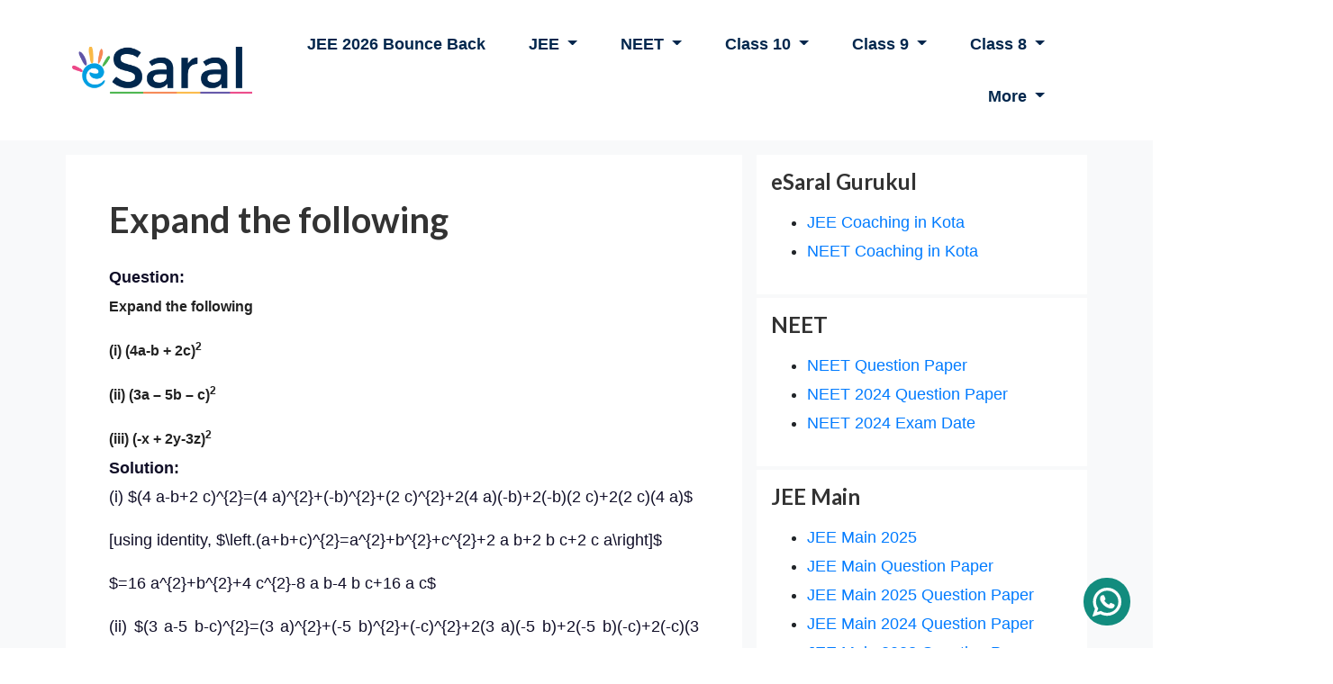

--- FILE ---
content_type: text/css
request_url: https://www.esaral.com/static/assets/css/styles-v15.css
body_size: 8129
content:
/*********************  Default-CSS  *********************/

input[type="file"]::-webkit-file-upload-button {
    cursor: pointer;
}

input[type="file"]::-moz-file-upload-button {
    cursor: pointer;
}

input[type="file"]::-ms-file-upload-button {
    cursor: pointer;
}

input[type="file"]::-o-file-upload-button {
    cursor: pointer;
}

input[type="file"],
a[href],
input[type='submit'],
input[type='button'],
input[type='image'],
label[for],
select,
button,
.pointer {
    cursor: pointer;
}

::-moz-focus-inner {
    border: 0px solid transparent;
}

::-webkit-focus-inner {
    border: 0px solid transparent;
}

*::-moz-selection {
    color: #fff;
    background: #000;
}

*::-webkit-selection {
    color: #fff;
    background: #000;
}

*::-webkit-input-placeholder {
    color: #333333;
    opacity: 1;
}

*:-moz-placeholder {
    color: #333333;
    opacity: 1;
}

*::-moz-placeholder {
    color: #333333;
    opacity: 1;
}

*:-ms-input-placeholder {
    color: #333333;
    opacity: 1;
}

html body {
    font-family: 'Lato', sans-serif;
    margin: 0;
    line-height: 1.3;
}

a,
div a:hover,
div a:active,
div a:focus,
button {
    text-decoration: none;
    -webkit-transition: all 0.5s ease 0s;
    -moz-transition: all 0.5s ease 0s;
    -ms-transition: all 0.5s ease 0s;
    -o-transition: all 0.5s ease 0s;
    transition: all 0.5s ease 0s;
}

a,
span,
div a:hover,
div a:active,
button {
    text-decoration: none;
}

*::after,
*::before,
* {
    -webkit-box-sizing: border-box;
    -moz-box-sizing: border-box;
    -ms-box-sizing: border-box;
    -o-box-sizing: border-box;
    box-sizing: border-box;
}

.no-list li,
.no-list ul,
.no-list ol,
footer li,
footer ul,
footer ol,
header li,
header ul,
header ol {
    list-style: inside none none;
}

.no-list ul,
.no-list ol,
footer ul,
footer ol,
header ul,
header ol {
    margin: 0;
    padding: 0;
}

a {
    outline: none;
    color: #555;
}

a:hover {
    color: #000;
}

body .clearfix,
body .clear {
    clear: both;
    line-height: 100%;
}

body .clearfix {
    height: auto;
}

* {
    outline: none !important;
}

table {
    border-collapse: collapse;
    border-spacing: 0;
}

ul:after,
li:after,
.clr:after,
.clearfix:after,
.container:after,
.grve-container:after {
    clear: both;
    display: block;
    content: "";
}

div input,
div select,
div textarea,
div button {
    font-family: 'Lato', sans-serif;
}

body h1,
body h2,
body h3,
body h4,
body h5,
body h6 {
    font-family: 'Lato', sans-serif;
    line-height: 120%;
    color: #333;
    font-weight: bold;
    margin: 0 0 15px;
}

body h1:last-child,
body h2:last-child,
body h3:last-child,
body h4:last-child,
body h5:last-child,
body h6:last-child {
    margin-bottom: 0;
}

div select {
    overflow: hidden;
    text-overflow: ellipsis;
    white-space: nowrap;
}

div select option {
    font-size: 13px;
    color: #333;
    padding: 2px 5px;
}

img {
    margin: 0 auto;
    max-width: 100%;
    max-height: 100%;
    width: auto;
    height: auto;
}

body p,
a,
li,
td,
.content {
    font-family: arial !important;
    font-size: 1.1rem !important;
    line-height: 2rem !important;
    padding: 0;
}


body p:empty {
    margin: 0;
    line-height: 0;
}

body p:last-child {
    margin-bottom: 0;
}

p strong {
    font-weight: bold;
}

.a-left {
    text-align: left;
}

.a-right {
    text-align: right;
}

.a-center {
    text-align: center;
}

label em {
    color: #ff0000;
    display: inline-block;
    font-style: normal;
    vertical-align: top;
    margin-left: 5px;
}

.hidden {
    display: none !important;
}

body .container {
    width: 100%;
    max-width: 1150px;
}


/*********************  scroll Hide  *********************/

html.show-menu {
    overflow: hidden;
}

html.show-menu body {
    overflow: hidden;
    height: 100%;
}

.overflow-hidden{
    overflow: hidden;
}

/*********************  Default-CSS close  *********************/


/*********************  Gapping  *********************/

section {
    padding-bottom: 30px;
    padding-top: 30px;
}


/*********************  Gapping close  *********************/


/*********************  Default-CSS  *********************/


/*********************  Common-Css  *******************/

.clr:after,
ul:after,
.clearfix:after,
li:after,
.grve-container:after {
    clear: both;
    display: block;
    content: "";
}

.btn.focus,
.btn:focus {
    box-shadow: none !important;
}

.form-control:focus {
    box-shadow: none !important;
}


/*********************  Common-Css Close  *******************/


/*********************  Header  *******************/

header {
    left: 0;
    position: absolute;
    right: 0;
    top: 0;
    transform: all 0.5s;
    z-index: 999;
}

div#navbarNav {
    display: grid !important;
    margin-left: auto !important;
    background-color: #fff;
    z-index: 1000;
}


.navbar-toggler {
    z-index: 990 !important;
}

.show-menu .navbar-toggler {
    z-index: 1001 !important;
}

.navbar-brand img {
    max-width: 200px;
}

@media only screen and (max-width: 991px) {
    .navbar-nav .nav-link:hover {
        color: #009FE2 !important;
    }

    #navbarNav {
        box-shadow: 0 0px 0 10px #fff inset, 0 0 0 11px #009FE2 inset !important;
    }

    .navbar-brand img {
        max-width: 150px;
        margin-left: 15px;
        margin-top: -5px
    }

    .content-title h1 {
        font-size: 1.75rem !important;
    }

    .content h2 {
        font-size: 1.4rem !important;
    }

    .content h3 {
        font-size: 1.2rem !important;
    }

    .content h4 {
        font-size: 1rem !important;
        font-weight: bold;
    }
}


ul.headerbtns {
    display: flex;
    align-items: center;
    margin-left: auto !important;
    justify-content: flex-end;
    margin-bottom: -48px;
}

ul.navbar-nav {
    display: flex !important;
    align-items: center;
    justify-content: flex-end;
    margin-top: auto !important;
}

ul.headerbtns a {
    margin-left: 33px;
}

ul.navbar-nav a {
    font-family: 'Lato';
    font-style: normal;
    font-weight: 700;
    font-size: 18px;
    line-height: 22px;
    color: #02274D;
    margin-right: 32px;
}

nav.navbar.navbar-expand-lg {
    padding: 20px 0px;
}

section.hero {
    height: 710px;
    display: flex;
    align-items: flex-end;
}

.heroinfo span {
    font-family: 'Lato';
    font-style: normal;
    font-weight: 700;
    font-size: 50px;
    line-height: 60px;
    /* identical to box height */
    color: #000000;
}

.heroinfo {
    text-align: center;
}

.heroinfo h1 {
    font-family: 'Lato';
    font-style: normal;
    font-weight: 700;
    font-size: 70px;
    line-height: 85px;
    /* identical to box height */
    margin-bottom: 55px;
    filter: drop-shadow(0px 3px 6px rgba(0, 0, 0, 0.161));
    color: #090909;
}

.heroinfo h1 span {
    font-family: 'Lato';
    font-style: normal;
    font-weight: 700;
    font-size: 70px;
    line-height: 85px;
    /* identical to box height */
    color: #009FE2;
}

.heroinfo p {
    font-family: 'Lato';
    font-style: normal;
    font-weight: 400;
    font-size: 17px;
    line-height: 189.5%;
    /* or 34px */
    color: #000000;
}

.truestedcontent {
    background: linear-gradient(180deg, #FFF3DC 64.06%, rgba(255, 255, 255, 0) 146.41%);
    filter: drop-shadow(0px 4px 4px rgba(0, 0, 0, 0.25));
    border-radius: 22px;
}

.accesstitle {
    text-align: center;
    background: #FFF3DC;
    box-shadow: 0px 4px 4px rgba(0, 0, 0, 0.25);
    border-radius: 22px;
    padding: 15px 70px;
}

.truestedcontent2 {
    -webkit-box-shadow: 0px 0px 4px 2px rgba(112, 112, 112, 0.83);
    -moz-box-shadow: 0px 0px 4px 2px rgba(112, 112, 112, 0.83);
    box-shadow: 0px 0px 4px 2px rgba(112, 112, 112, 0.83);
    padding: 15px;
}

.accesstitle2 {
    text-align: center;
    border-radius: 22px;
}


.accesstitle2 h5 {
    font-family: 'Lato';
    font-style: normal;
    font-weight: 700;
    font-size: 25px;
    line-height: 35px;
    text-align: center;
    color: #000;
}


.accesstitle2 h5 span {
    color: #FF4040;
}

.studentname2 {
    margin-bottom: 10px
}

.studentname2 span {
    font-weight: 700 !important;

}

.studentdetail2 {
    padding: 10px;
}

.studentdetail2 span {
    font-family: 'Lato';
    font-style: normal;
    font-weight: 400;
    font-size: 18px;
    line-height: 22px;
    /* identical to box height */
    color: #000000;
    margin-right: 13px;
}

.studentdetail2 input,
.studentdetail2 select {
    /* border: solid 1px #000; */
    border: none;
    background: transparent;
    width: 100%;
    display: inline-flex;
    border-radius: 5px;
    padding: 10px;
    margin-top: 7px;
    -webkit-box-shadow: 0px 0px 4px 2px rgba(92, 92, 92, 1);
    -moz-box-shadow: 0px 0px 4px 2px rgba(92, 92, 92, 1);
    box-shadow: 0px 0px 4px 2px rgba(92, 92, 92, 1);
}

.seats2 {
    text-align: center;
    padding-top: 20px;
    font-size: 20px;
    font-weight: 700;
}

.seats2 span {
    color: #FF4040
}

.enroll2 a {
    width: 150px;
    height: 50px;
    margin-top: 20px;
    display: flex;
    align-items: center;
    justify-content: center;
    margin: auto;
    background: #009FE2;
    box-shadow: 0px 8px 20px -8px rgba(20, 20, 42, 0.66);
    border-radius: 5px;
    font-family: 'Lato';
    font-style: normal;
    font-weight: 700;
    font-size: 24px;
    line-height: 29px;
    /* identical to box height */
    color: #FFFFFF !important;
}


.studentdetail {
    padding: 27px 40px;
}

.studentdetail span {
    font-family: 'Lato';
    font-style: normal;
    font-weight: 400;
    font-size: 18px;
    line-height: 22px;
    /* identical to box height */
    color: #000000;
    margin-right: 13px;
}

a.ex1:hover,
a.ex1:active {
    color: #fff;
}

.teamimg:after {
    opacity: 0;
}

.studentdetail input {
    border-bottom: 1px solid #919191 !IMPORTANT;
    border: none;
    background: transparent;
    width: 100%;
    display: inline-flex;
}

/* select#other_data {
    background: transparent;
    padding: 10px;
    margin-top: -5px;
    border: none !important;
    border-bottom: 1px solid #919191 !IMPORTANT;
} */

.studentname {
    margin-top: 25px;
    display: flex;
}

.accesstitle h5 {
    font-family: 'Lato';
    font-style: normal;
    font-weight: 700;
    font-size: 24px;
    line-height: 39px;
    text-align: center;
    color: #02274D;
}

.accesstitle h5 span {
    color: #009FE2;
}

.enroll a {
    width: 241px;
    height: 60px;
    display: flex;
    align-items: center;
    justify-content: center;
    margin: auto;
    background: #009FE2;
    box-shadow: 0px 8px 20px -8px rgba(20, 20, 42, 0.66);
    border-radius: 12px;
    font-family: 'Lato';
    font-style: normal;
    font-weight: 700;
    font-size: 24px;
    line-height: 29px;
    /* identical to box height */
    color: #FFFFFF !important;
}

.truestedcontent {
    padding-bottom: 20px;
}

.esaraltitle h3 {
    text-align: center;
    font-family: 'Lato';
    font-style: normal;
    font-weight: 700;
    font-size: 50px;
    line-height: 150%;
    /* identical to box height, or 75px */
    color: #272B35;
}

.esaraltitle span {
    color: #009FE2;
}

.esaraltitle {
    margin-bottom: 38px;
}

.whyesaraldetail img {
    margin-bottom: 27px;
}

.whyesaraldetail {
    text-align: center;
    margin-bottom: 35px;
}

.whyesaraldetail h5 {
    font-family: 'Lato';
    font-style: normal;
    font-weight: 700;
    font-size: 24px;
    line-height: 105%;
    /* or 25px */
    text-align: center;
    letter-spacing: -0.01em;
    color: #009FE2;
}

.whyesaraldetail p {
    font-family: 'Lato';
    font-style: normal;
    font-weight: 400;
    font-size: 18px;
    line-height: 22px;
    text-align: center;
    letter-spacing: 0.015em;
    color: #000000;
}

.btngetstarted {
    text-align: center;
}

.btngetstarted a {
    /* width: 241px;
    height: 60px; */
    width: auto !important;
    height: auto !important;
    padding: 10px 15px;
    font-family: 'Lato';
    font-style: normal;
    font-weight: 700;
    font-size: 24px;
    line-height: 22px;
    /* identical to box height, or 94% */
    color: #FFFFFF;
    background: #009FE2;
    box-shadow: 0px 8px 20px -8px rgba(20, 20, 42, 0.66);
    border-radius: 12px;
    display: inline-flex;
    align-items: center;
    justify-content: center;
}

.youneedheading h3 {
    font-family: 'Lato';
    font-style: normal;
    font-weight: 700;
    font-size: 50px;
    line-height: 150%;
    /* or 75px */
    text-align: center;
    color: #020202;
    margin-bottom: 57px !important;
    display: flex;
    align-items: center;
    justify-content: center;
}

.youneedheading h3 img {
    width: 150px;
    margin: 0;
    justify-content: center;
}

.youneed {
    text-align: center;
}

.youneed img {
    margin-bottom: 8px;
}

.youneed h4 {
    font-family: 'Lato';
    font-style: normal;
    font-weight: 800;
    font-size: 45px;
    line-height: 54px;
    /* identical to box height */
    letter-spacing: 0.115em;
    color: #009FE2;
}

.youneed p {
    font-family: 'Lato';
    font-style: normal;
    font-weight: 700;
    font-size: 24px;
    line-height: 29px;
    /* identical to box height */
    letter-spacing: 0.05em;
    color: #000000;
}

section.youneed .btngetstarted {
    margin-top: 70px;
}

.studentinfo img {
    width: 120px !important;
    margin-bottom: 15px;
}

.studentinfo {
    text-align: center;
}

.studentdetails {
    display: flex;
    justify-content: center;
}

.studentedu {
    text-align: left;
}

.studentdetails table {
    text-align: left;
    width: 180px;
    background: #FFFFFF;
    box-shadow: 0px 4px 4px rgba(0, 0, 0, 0.25);
    margin-right: 27px;
}

.studentinfo th {
    font-family: 'Lato';
    font-style: normal;
    font-weight: 400;
    font-size: 12px;
    line-height: 14px;
    color: #000000;
    text-align: center;
}

.studentinfo td {
    font-family: 'Lato';
    font-style: normal;
    font-weight: 700;
    font-size: 20px;
    color: #000000;
    text-align: center;
}

.studentinfo thead tr {
    background: #CDF2FF;
}

.studentedu h4 {
    font-family: 'Lato';
    font-style: normal;
    font-weight: 700;
    font-size: 24px;
    /* line-height: 75px; */
    /* or 312% */
    color: #000000;
    margin-bottom: 12px;
}

.studentedu p {
    font-family: 'Lato';
    font-style: normal;
    font-weight: 400;
    font-size: 18px;
    line-height: 25px;
    /* or 139% */
    color: #000000;
}

.studenttext p {
    font-family: 'Lato';
    font-style: normal;
    font-weight: 400;
    font-size: 20px;
    line-height: 25px;
    /* or 125% */
    text-align: center;
    color: #000000;
    max-width: 800px;
    margin: auto;
    margin-top: 35px;
    position: relative;
}

.studenttitle h3 {
    font-family: 'Lato';
    font-style: normal;
    font-weight: 700;
    font-size: 50px;
    line-height: 150%;
    /* identical to box height, or 75px */
    text-align: center;
    color: #000000;
}

.studenttitle {
    margin-bottom: 25px;
}

section.students {
    padding-top: 0;
}

.studenttext p:after {
    content: "";
    position: absolute;
    width: 81px;
    height: 54px;
    left: -30px;
    top: -26px;
    background-image: url(../images/startquote.png);
    z-index: -9;
}

.studenttext p:before {
    content: "";
    position: absolute;
    width: 81px;
    height: 54px;
    right: -30px;
    bottom: -26px;
    background-image: url(../images/endquote.png);
    z-index: -9;
}

.items {
    padding-bottom: 20px;
}

#student .owl-dots {
    text-align: center;
}

#student .owl-dots button {
    background: #CECECE !important;
    width: 12px;
    height: 12px;
    border-radius: 100%;
    margin: 0px 6px;
}

#student .owl-dots button.active {
    background: #000000 !important;
}

ul.star {
    list-style: none;
    padding: 0;
    display: flex;
    justify-content: center;
    margin-top: 25px;
}

ul.star li i {
    color: #FFB124;
    font-size: 20px;
    margin: 0px 4px;
}

.teaminfo {
    text-align: center;
    background: #FFF3DC;
    box-shadow: 0px 8px 20px -8px rgba(20, 20, 42, 0.66);
    border-radius: 12px;
    padding: 25px 53px;
    position: absolute;
}

.teaminfo h5 {
    font-family: 'Lato';
    font-style: normal;
    font-weight: 700;
    font-size: 35px;
    line-height: 42px;
    text-align: center;
    color: #009FE2;
}

.teaminfo p {
    font-family: 'Lato';
    font-style: normal;
    font-weight: 400;
    font-size: 24px;
    line-height: 29px;
    text-align: center;
    color: #000000;
}

.areyouready {
    text-align: right;
    padding: 67px;
}

.areyouready .btngetstarted {
    justify-content: flex-end !IMPORTANT;
    text-align: right !IMPORTANT;
}

.areyouready h4 {
    font-family: 'Lato';
    font-style: normal;
    font-weight: 700;
    font-size: 50px;
    line-height: 60px;
    text-align: right;
    color: #02274D;
    margin-bottom: 44px;
}

.areyouready h4 span {
    color: #009FE2;
}

.areyouready p {
    font-family: 'Lato';
    font-style: normal;
    font-weight: 400;
    font-size: 24px;
    line-height: 29px;
    text-align: right;
    color: #000000;
    margin-bottom: 50px;
}

section.team .container {
    max-width: 1310px;
}

.teammaindiv {
    background: #E5F8FF;
    box-shadow: 0px 4px 4px rgba(0, 0, 0, 0.25);
    border-radius: 22px;
    padding: 0px 63px;
}

.teamimg {
    position: relative;
}

.teamimg:after {
    content: "";
    position: absolute;
    width: 310px;
    height: 310px;
    left: 50%;
    top: -80px;
    transform: translateX(-50%);
}

.teamimg img {
    position: relative;
    z-index: 9;
}

#main {
    margin: 50px 0;
}

#main #faq .card {
    margin-bottom: 30px;
    border: 0;
    border-radius: 12px;
}

#main #faq .card .card-header {
    border: 0;
    -webkit-box-shadow: 0 0 20px 0 rgba(213, 213, 213, 0.5);
    box-shadow: 0 0 20px 0 rgba(213, 213, 213, 0.5);
    border-radius: 12px;
    padding: 0;
}

#main #faq .card .card-header .btn-header-link {
    color: #fff;
    display: block;
    text-align: left;
    background: #FFFFFF;
    color: #222;
    padding: 20px;
    font-family: 'Lato';
    font-style: normal;
    font-weight: 600;
    font-size: 24px;
    line-height: 29px;
    /* identical to box height */
    color: #0D1015;
    background: #E5F8FF;
    box-shadow: 0px 4px 4px rgba(0, 0, 0, 0.25);
    border-radius: 12px;
}

#main #faq .card .card-header .btn-header-link:after {
    content: "\f107";
    font-family: 'Font Awesome 5 Free';
    font-weight: 900;
    float: right;
}

#main #faq .card .card-header .btn-header-link.collapsed {
    /* background: #A541BB; */
    color: #fff;
    background: #E5F8FF;
    box-shadow: 0px 4px 4px rgba(0, 0, 0, 0.25);
    border-radius: 12px;
    font-family: 'Lato';
    font-style: normal;
    font-weight: 600;
    font-size: 24px;
    line-height: 29px;
    /* identical to box height */
    color: #0D1015;
}

#main #faq .card .card-header .btn-header-link.collapsed:after {
    content: "\f106";
}

#main #faq .card .collapsing {
    background: #FFFFFF;
    line-height: 30px;
    box-shadow: 0 0 20px 0 rgb(213 213 213 / 50%);
    border-radius: 12px;
}

#main #faq .card .collapse {
    border: 0;
    box-shadow: 0 0 20px 0 rgba(213, 213, 213, 0.5);
    border-radius: 12px;
    margin: 10px 3px;
    transition: all 0.5s;
}

#main #faq .card .collapse.show {
    /* background: #FFE472; */
    line-height: 30px;
    color: #222;
    background: #FFFFFF;
    box-shadow: 0px 4px 4px rgba(0, 0, 0, 0.25);
    border-radius: 12px;
    margin: 10px 0px;
    box-shadow: 0 0 20px 0 rgba(213, 213, 213, 0.5);
    border-radius: 12px;
    transition: all 0.5s;
}

.card-body {
    font-family: 'Lato';
    font-style: normal;
    font-weight: 400;
    font-size: 24px;
    line-height: 29px;
    color: #0D1015;
    padding-left: 60px;
}

.faqtitle h4 {
    font-family: 'Lato';
    font-style: normal;
    font-weight: 700;
    font-size: 50px;
    line-height: 150%;
    /* identical to box height, or 75px */
    color: #020202;
}


/*********************  Header Close  *******************/


/*********************  Home banner  *******************/

footer {
    background: #000000;
    padding-top: 57px;
}

.contactinfo h3 {
    font-family: 'Lato';
    font-style: normal;
    font-weight: 700;
    font-size: 16px;
    line-height: 19px;
    color: #009FE2;
    margin-bottom: 20px;
}

ul.contact li {
    display: flex;
    align-items: center;
    margin: 12px 0px;
}

ul.contact img {
    margin: 0;
    margin-right: 4px;
}

ul.contact span {
    font-family: 'Lato';
    font-style: normal;
    font-weight: 400;
    font-size: 16px;
    line-height: 19px;
    color: #FFFFFF;
}

h4.footertitle {
    font-family: 'Lato';
    font-style: normal;
    font-weight: 400;
    font-size: 16px;
    line-height: 19px;
    color: #FFFFFF;
    margin-bottom: 12px;
}

.location p {
    font-family: 'Lato';
    font-style: normal;
    font-weight: 400;
    font-size: 16px;
    line-height: 19px;
    color: #FFFFFF;
    margin-bottom: 30px !important;
}

ul.contact {
    margin-bottom: 20px;
}

ul.contact a {
    font-family: 'Lato';
    font-style: normal;
    font-weight: 400;
    font-size: 16px;
    line-height: 19px;
    color: #FFFFFF;
}

.mailsubmit {
    background: #FFFFFF;
    border: 1px solid #FFFFFF;
    border-radius: 12px;
    padding: 20px 12px;
}

.mailsub input {
    background: #FFFFFF;
    border: 0.5px solid #A8A8A8;
    border-radius: 12px;
    height: 34px;
    width: 100%;
    font-family: 'Lato';
    font-style: normal;
    font-weight: 700;
    font-size: 18px;
    line-height: 22px;
    /* identical to box height */
    color: #827D7D;
    padding-left: 12px;
}

.mailsub input::placeholder {
    color: #827D7D;
}

.mailsub {
    position: relative;
}

.mailsub a {
    position: absolute;
    right: 0;
    background: #000000;
    border: 1px solid #000000;
    border-radius: 12px;
    height: 34px;
    width: 94px;
    display: inline-flex;
    align-items: center;
    justify-content: center;
    font-family: 'Lato';
    font-style: normal;
    font-weight: 700;
    font-size: 18px;
    line-height: 22px;
    /* identical to box height */
    color: #FFFFFF;
}

ul.social {
    list-style: none;
    padding: 0;
    display: flex;
    align-items: center;
    margin-bottom: 20px;
}

ul.social li {
    margin-right: 20px;
}


.dowapp h4 {
    margin-bottom: 70px;
}

ul.coursedetail {
    display: flex;
    flex-wrap: wrap;
}

ul.coursedetail li {
    width: 50%;
    margin-top: 20px;
    margin-bottom: 20px;
    padding-right: 27px;
}

.jee a {
    font-family: 'Lato';
    font-style: normal;
    font-weight: 400;
    font-size: 16px;
    line-height: 19px;
    color: #FFFFFF;
}

ul.coursedetail li a {
    width: 100%;
}

.jee {
    flex-direction: column;
    display: flex;
}

.course {
    padding-left: 60px;
}

ul.coursedetail li:nth-child(even) {
    padding-right: 0;
    padding-left: 27px;
}

.studymetrial {
    display: flex;
    flex-wrap: wrap;
    margin-top: 18px;
}

.studymetrial li {
    width: 50%;
}

.studymetrial li a {
    font-family: 'Lato';
    font-style: normal;
    font-weight: 400;
    font-size: 16px;
    line-height: 19px;
    color: #FFFFFF;
}

.course h4 {
    margin-bottom: 25px !important;
}

.copright {
    display: flex;
    justify-content: flex-end;
    border-top: 3px solid #C4C4C4;
    margin-top: 30px;
    padding: 20px 0px;
}

.copright p {
    margin: 0;
    font-family: 'Lato';
    font-style: normal;
    font-weight: 400;
    font-size: 16px;
    line-height: 19px;
    color: #FFFFFF;
}

.copright a {
    font-family: 'Lato';
    font-style: normal;
    font-weight: 400;
    font-size: 16px;
    line-height: 19px;
    color: #FFFFFF;
}

.copright {
    font-family: 'Lato';
    font-style: normal;
    font-weight: 400;
    font-size: 16px;
    line-height: 19px;
    color: #FFFFFF;
}


/*********************  Home banner Close  *******************/


/**********************/


/* Full screen search */


/**********************/

#search {
    align-items: center;
    background: rgba(0, 0, 0, 0.975);
    height: 0;
    display: flex;
    justify-content: center;
    opacity: 0;
    position: fixed;
    transition: all 0.5s;
    width: 100vw;
    will-change: transform, opacity;
    z-index: -1;
}

#search.show {
    height: 100vh !important;
    opacity: 1;
    width: 100vw !important;
    z-index: 99999;
}

#search.show .close-btn {
    display: block;
}

#searchbox {
    background: transparent;
    border: solid #fff;
    border-width: 0 0 1px 0;
    color: #fff;
    flex: 1 0 auto;
    font-size: 2rem;
    height: 2rem;
    max-width: 50%;
    outline: 0;
    padding: 2rem 1rem;
}

.close-btn {
    display: none;
    color: #fff;
    font-size: 2rem;
    position: absolute;
    top: 0.5rem;
    right: 2rem;
}

.enroll a:hover {
    background: white;
    color: #009fe2 !important;
}

a#create_lead {
    cursor: pointer;
}

.btngetstarted a:hover {
    background: white;
    color: #009fe2;
    padding: 5px 0;
}

li.nav-item.active a {
    position: relative;
}

li.nav-item.active a:after {
    content: "";
    position: absolute;
    left: 50%;
    transform: translateX(-50%);
    bottom: 0px;
    width: 66px;
    height: 2px;
    background: #01264c;
}

li.nav-item {
    padding: 5px 0;
}

li.nav-item span {
    color: #A2A6AE;
    font-weight: normal;
    font-size: 0.9rem;
}

.nav-item a.dropdown-item {
    line-height: 1.1rem !important;
}

li.nav-item span.highlight {
    background-color: #5F46E3;
    font-weight: bold;
    padding: 5px;
    border-radius: 5px;
    color: #fff;
}


/* width */

::-webkit-scrollbar {
    width: 5px;
}


/* Track */

::-webkit-scrollbar-track {
    background: transparent;
}


/* Handle */

::-webkit-scrollbar-thumb {
    background: #01264c;
}

header .contianer {
    display: block;
    flex-direction: column;
}

header .container {
    display: block;
    flex-direction: column;
}

.headermenu {
    display: flex;
    width: 100%;
}

#whyesaral .owl-dots {
    text-align: center;
}

#whyesaral .owl-dots button {
    background: #CECECE !important;
    width: 12px;
    height: 12px;
    border-radius: 100%;
    margin: 0px 6px;
}

#whyesaral .owl-dots button.active {
    background: #000000 !important;
}

.whyesaraldetail img {
    max-width: 300px;
}

div#whyesaral {
    display: none;
}

section.whyesaral .row {
    display: none;
}

.content {
    line-height: 28px;
    font-size: 1rem;
    color: #100E27;
}

.content a {
    color: #3090E8;
}

.badge-yellow {
    color: #100E27;
    background-color: #FFB023;
    margin-bottom: 10px !important;
    margin-top: 5px;
}

#post-submit-message {
    display: none;
}

.error-message {
    color: red;
}

.main-content {
    /* padding-top: 30px !important; */
}

.sidebar-widget li {
    padding-bottom: 10px;
}

.esquestion {
    padding: 15px;
    margin: 15px 0;
    background-color: #f3f3f4;
    border-radius: 8px;
}

.esquestion>.esquestion-text {
    font-weight: bold;
}

.esquestion-text>span {
    font-size: 20px;
    font-style: italic;
    color: #333A47;
}

.esquestion-solution>span {
    font-size: 20px;
    font-style: italic;
    color: #333A47;
    font-weight: bold;
}

.esquestion-tag {
    background: #FFB023;
    border-radius: 0px;
    font-size: 14px;
}

.content a h2 {
    color: #3090E8;
}

a.floating-btn {
    background: #128C7E;
    position: fixed;
    z-index: 1000;
    bottom: 25px;
    right: 25px;
    padding: 10px;
    border-radius: 50%;
}


#bottom-bar{
    left: 0;
    bottom: 0;
    position: fixed;
    width: 100%;
    z-index: 999;
    background: #f5f5f5;
    display: flex;
    /* justify-content: space-evenly; */
    box-shadow: 0px 0px 8px -2px;
}

#bottom-bar-btn {
    background-color: #004BFF;
    color: #FFF;
    padding: 5px 10px;
    border-radius: 4px;
}

#bottom-bar .close-img{
    border: 1px solid #c4c4c4;
    border-radius: 50%;
    cursor: pointer;
    display: inline-block;
    padding: 2px;
    height: 20px;
    width: 20px;
    margin: 10px;
}

#bottom-bar .img-ctr{
    width: 25%;
    min-width: 100px;
    position: relative;
}
#bottom-bar .img{
    position: absolute;
    width: 100%;
    bottom: -20px;
    max-width: 120px;
    max-height: none;
    transform: translate(-50%);
    left: 50%;
    min-width: 120px;
}

#bottom-bar .text-btn{
    display: flex;
    flex-wrap: wrap;
    margin-left: 25%;
}
#bottom-bar .title{
    font-size: 1rem !important;
    font-weight: 600;
    line-height: 1.225 !important;
    margin: 0;
}

#bottom-bar .description{
    font-size: 14px !important;
    font-weight: 300;
    line-height: 1.1 !important;
}

/* 
#bottom-bar .cta {
    align-items: center;
    background: #f5f5f5;
    display: flex;
    justify-content: center;
    padding: 10px;
    position: relative;
}

#bottom-bar .cta .close {
    border: 1px solid #c4c4c4;
    border-radius: 50%;
    cursor: pointer;
    display: inline-block;
    margin-right: 20px;
    padding: 5px;
}
#bottom-bar .cta .img-w {
    display: block;
    height: 100%;
    width: 172px;
} */


#bottom-bar .cta .description {
    font-size: 14px;
    font-weight: 300;
    line-height: 1.7142857143;
}
#bottom-bar .cta .img-w .img {
    position: absolute;
    top: -74px;
}
#bottom-bar .cta .title {
    font-size: 16px !important;
    font-weight: 600;
    line-height: 1.625 !important;
    margin: 0;
}
#bottom-bar .cta .description {
    font-size: 14px;
    font-weight: 300;
    line-height: 1.7142857143;
    margin: 0;
}



/* content tree css */
.datatree ul {
    list-style: none;
    padding: 0;
}

.datatree ul .inner {
    padding-left: 1em;
    overflow: hidden;
    display: none;
    background: rgba(48, 144, 232, 0.1);
}

.datatree ul>li {
    margin: 0.5em 0;
}

.datatree ul li .toggle {
    width: 100%;
    display: block;
    background: #E5F8FF;
    color: #0D1015;
    padding: 10px;
    border-radius: 8px;
    transition: background 0.3s ease;
    border: solid 1px #3090E8;
}

@keyframes chav-roll {
    0% {
        transform: rotate(0);
    }

    100% {
        transform: rotate(-90deg);
    }
}

.datatree ul li .toggle a {
    color: #0D1015;
}

/* .datatree ul li .toggle:hover {
    background:#3090E8;
    color:#fff;
} */
/* .datatree ul li span.toggle a:hover {
    background:#3090E8;
    color:#fff;
} */

#backdrop {
    background: rgba(0, 0, 0, 0.5);
    width: 100%;
    position: fixed;
    height: 100%;
    top: 0;
    bottom: 0;
    left: 0;
    right: 0;
    z-index: 2000;
    display: none;
}

#dialog {
    background: #fff;
    width: 100%;
    position: fixed;
    height: 0%;
    bottom: -20px;
    border-radius: 15px 15px 0 0;
    overflow-y: scroll;
    overflow-x: hidden;
    z-index: 2100;
    padding: 10px;
}

#dialogshow {
    background: #3090E8;
    position: fixed;
    z-index: 1000;
    bottom: 25px;
    left: 25px;
    padding: 10px;
    border-radius: 8px;
    color: #fff;
    padding: 10px;
    z-index: 1000;
    box-shadow: 0px 3px 10px -2px rgba(23, 23, 23, 0.75);
    -webkit-box-shadow: 0px 3px 10px -2px rgba(23, 23, 23, 0.75);
    -moz-box-shadow: 0px 3px 10px -2px rgba(23, 23, 23, 0.75);
}

.sidebar-content {
    padding: 5px;

}

#dialog {
    display: none;
}

#dialogshow {
    display: none;
}

@media only screen and (max-width: 600px) {
    #dialog {
        display: block;
    }

    section.sidebar {
        display: none;
    }

    #dialogshow {
        display: block;
    }

}

/* content tree css end */

.admin-bar {
    background: #000;
    color: #fff;
    width: 100%;
    padding: 5px;
}

.admin-bar a {
    color: #fff;
}


/* Ticker */
.ticker {
    background: #FFE8DC;
    padding: 5px;
    font-size: 12px;
}

.ticker button {
    font-size: 12px;
}



/* comments css */
.comment {
    background: rgba(230, 230, 230, 0.5);
    margin: 15px 0;
    padding: 15px;
}

.reply-comment {
    background: rgba(230, 230, 230, 0.5);
    margin: 15px 0;
    padding: 15px;
}

.comment-name {
    font-weight: 700;
}

.comment-created-on {
    color: #5F46E3;
    font-size: 14px;
}

.comment-text {
    padding: 15px 0;
}

.footer_nav_list {
    display: flex;
    flex-wrap: wrap;
    scale: .8;
    list-style: inside none none;
    width: 125%;
    margin-inline: -12.5%;
    padding-bottom: 15px;
}

.footer_nav_list li:not(:last-child) ::after {
    content: ",\00a0";
}

.sticky-header{
    position: sticky;
    top: 0;
    background-color: #f8f9fa ;
    z-index: 990;
}


    /** Right Menu  **/

    .offcanvas-right {
        box-shadow: 0 0px 0 10px #fff inset, 0 0 0 11px #009FE2 inset !important;
        background-color: #fff;
        z-index: 1000;
        padding: 1rem;
        position: fixed;
        top: 0;
        right: 0;
        display: block !important;
        width: 100% !important;
        text-align: center;
        bottom: 0;
        -webkit-transition: all 0.5s ease 0s;
        -moz-transition: all 0.5s ease 0s;
        -ms-transition: all 0.5s ease 0s;
        -o-transition: all 0.5s ease 0s;
        transition: all 0.5s ease 0s;
        -webkit-transform: translateX(110%);
        -moz-transform: translateX(110%);
        -ms-transform: translateX(110%);
        -o-transform: translateX(110%);
        transform: translateX(110%);
        height: auto !important;
        overflow: auto;
    }

    .show-offcanvas {
        -webkit-transform: translateX(0%);
        -moz-transform: translateX(0%);
        -ms-transform: translateX(0%);
        -o-transform: translateX(0%);
        transform: translateX(0%);
    }

    .offcanvas-header {
        display: flex;
        align-items: center;
        justify-content: space-between;
        padding: 1rem 1rem;
    }
    
    .offcanvas-body {
        flex-grow: 1;
        padding: 1rem 1rem;
        overflow-y: hidden;
    }

    .btn-close {
        box-sizing: content-box;
        float: right;
        width: 1em;
        height: 1em;
        padding-left: auto;
        color: #000;
        background: transparent url("data:image/svg+xml,%3csvg xmlns='http://www.w3.org/2000/svg' viewBox='0 0 16 16' fill='%23000'%3e%3cpath d='M.293.293a1 1 0 011.414 0L8 6.586 14.293.293a1 1 0 111.414 1.414L9.414 8l6.293 6.293a1 1 0 01-1.414 1.414L8 9.414l-6.293 6.293a1 1 0 01-1.414-1.414L6.586 8 .293 1.707a1 1 0 010-1.414z'/%3e%3c/svg%3e") center/1em auto no-repeat;
        border: 0;
        border-radius: 0.25rem;
        opacity: .5;
    }

    .sticky-header ul.scroll-y {
        white-space: nowrap; /* Prevents text from wrapping */
        overflow-x: scroll;  /* Enable horizontal scrolling */
        overflow-y: hidden; 
        flex-flow: row;
        justify-content: unset;
    }
    .sticky-header ul.navbar-nav a{
        margin-right: 15px;
    }
    .sticky-header ul.navbar-nav::-webkit-scrollbar {
        height: 0;
    }


    /** Right Menu  **/

    